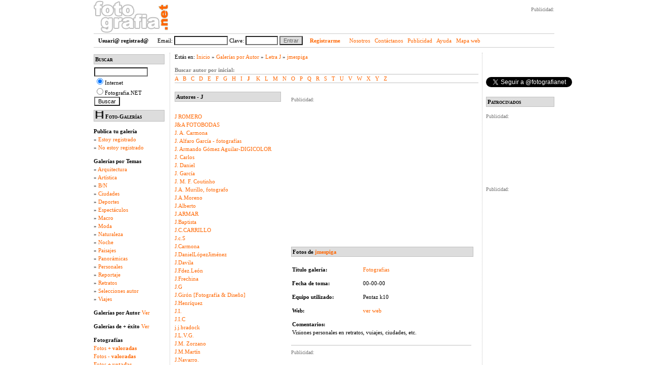

--- FILE ---
content_type: text/html
request_url: https://www.fotografia.net/foto_galerias/autor/J/7266/index.php
body_size: 13863
content:
 <!DOCTYPE html PUBLIC "-//W3C//DTD XHTML 1.0 Transitional//EN"
		 "http://www.w3.org/TR/xhtml1/DTD/xhtml1-transitional.dtd">
		<html xmlns="http://www.w3.org/1999/xhtml" lang="es">
		<head>

<title>  Fotografia .NET &raquo; Fotos de jmespiga </title>






   			<link rel="STYLESHEET" type="text/css" href="/estilo.css">
			<meta http-equiv="title" content="FOTOGRAFIA .NET, directorio de fotografia." />
			<meta name="DC.Title" content="FOTOGRAFIA .NET, directorio de fotografia." />
			<meta http-equiv="keywords" content="fotografia,fotografos,fotos,imagenes,galer&iacute;as,directorio,agenda,eventos,servicios,equipos fotogr&aacute;ficos,compraventa,bolsa de trabajo,agencias,maquilladores,estilistas,modelos,atrezzo" />
			<meta http-equiv="description" content="Fotografia.net un portal de fotograf&iacute;a, punto de encuentro de fotografos profesionales y portal de servicios para fot&oacute;grafos, asistentes de fot&oacute;grafo, modelos para fot&oacute;  y tiendas de fotografia." />
			<meta http-equiv="DC.Description" content="Fotografia.net un portal de fotograf&iacute;a, punto de encuentro de fotografos profesionales y portal de servicios para fot&oacute;grafos, asistentes de fot&oacute;grafo, modelos para fot&oacute;  y tiendas de fotografia." />
			<meta http-equiv="Content-Type" content="text/html; charset=iso-8859-1" />
			<meta name="VW96.objecttype" content="SearchEngine" />
			<meta name="DC.Language" content="Spanish" />
			<meta name="distribution" content="global" />
			<meta name="resource-type" content="document" />
			<meta name="Revisit" content="1 days" />


	
	

<!-- Google tag (gtag.js) -->
<script async src="https://www.googletagmanager.com/gtag/js?id=G-0M1R21FJ3R"></script>
<script>
  window.dataLayer = window.dataLayer || [];
  function gtag(){dataLayer.push(arguments);}
  gtag('js', new Date());

  gtag('config', 'G-0M1R21FJ3R');
</script>

		</head>

	
		<body>

<div id="fb-root"></div>
<script>(function(d, s, id) {
  var js, fjs = d.getElementsByTagName(s)[0];
  if (d.getElementById(id)) return;
  js = d.createElement(s); js.id = id;
  js.src = "//connect.facebook.net/es_ES/all.js#xfbml=1";
  fjs.parentNode.insertBefore(js, fjs);
}(document, 'script', 'facebook-jssdk'));</script>

<script type="text/javascript" src="https://apis.google.com/js/plusone.js">
  {lang: 'es'}
</script>


	
		
	<div id="main"> 
	
		<div id="header">
			<div class="logo">
				<a href="http://www.fotografia.net/"><img src="/img/logo_petit2.gif" alt="Fotografia .NET - Fotos - Fotografos - Fotograf&iacute;Ãa" title="Fotografia .NET - Fotos - Fotografos - Fotograf&iacute;a" border="0"></a>
			</div>
			<div class="opciones">

				<p align='left'><font face='Verdana' size='1' color='#777777'>Publicidad:</font><p>
	<script type="text/javascript"><!--
			google_ad_client = "pub-3719050707812344";
			google_ad_width = 728;
			google_ad_height = 90;
			google_ad_format = "728x90_as";
			google_ad_type = "text_image";
			google_ad_channel = "";
			google_color_border = "FFFFFF";
			google_color_bg = "FFFFFF";
			google_color_link = "ff6600";
			google_color_text = "000000";
			google_color_url = "000000";
//-->
</script>
<script type="text/javascript" src="http://pagead2.googlesyndication.com/pagead/show_ads.js">
</script>
				
		

			
			
			</div>
		</div>


		<div id="barra-miembro">
		
			<FORM name="flogin" action="/login.php" method="post" id="flogin">
		
						<script language="JavaScript">
							function Login()
							{
								if (document.flogin.email.value=="")
									alert("Es necesario indicar el email");
								else if (!CyJS_Utils_IsEmailValid(document.flogin.email.value)) 
									alert("El formato del email indicado no es correcto");
								else if (document.flogin.clave.value=="")
									alert("Es necesario indicar la clave");
								else
									document.flogin.submit();
							}
							
							function CyJS_Utils_IsEmailValid(checkThisEmail)
							{
								var myEMailIsValid = true;
								var myAtSymbolAt = checkThisEmail.indexOf('@');
								var myLastDotAt = checkThisEmail.lastIndexOf('.');
								var mySpaceAt = checkThisEmail.indexOf(' ');
								var myLength = checkThisEmail.length;
								if (myAtSymbolAt < 1 )
								 {myEMailIsValid = false}
								if (myLastDotAt < myAtSymbolAt)
								 {myEMailIsValid = false}
								if (myLength - myLastDotAt <= 2)
								 {myEMailIsValid = false}
								if (mySpaceAt != -1)
								 {myEMailIsValid = false}
								return myEMailIsValid
							}
						</script>
					<strong>Usuari@ registrad@</strong>
						 Email: <input type="text" name="email" value="" size="15">
						 Clave: <input type="password" name="clave" value="" size="8">
						 <input type="button" value="Entrar" onClick="Login();" class="btn">
						
						<strong>&nbsp;
						<a href="/registro.php?registro=1">Registrarme</a>
						</strong>
						
						<a href="/nosotros.php">Nosotros</a> &nbsp; <a href="/contacto.php">Cont&aacute;ctanos</a> &nbsp; <a href="/publicidad.php">Publicidad</a> &nbsp; <a href="/ayuda.php?preg=0">Ayuda</a> &nbsp; <a href="/mapa_web.php">Mapa web</a>
						</FORM></div> <!--- end "barra-miembro"> --->	

<div id="cuerpo">

	<div class="centro-corto">
	
		<div class="breadcrum">
		Est&aacute;s  en: <a href="/index.php">Inicio</a> 
		&raquo; <a href="/foto_galerias/autor/index.php">Galer&iacute;as por Autor</a>
					&raquo; <a href="/foto_galerias/autor/J/index.php" />Letra J</a>
					&raquo; <a href="/foto_galerias/autor/J/7266/index.php" />jmespiga</a>
				
	
	<!--	&raquo; Galer&iacute;as por Autor-->
		</div>

		
		<div style="padding:0px; margin:3px;">
					</div>
				
		<strong><font color="gray">Buscar autor por inicial:</font></strong>
		<br>
		<div class="g-autor-iniciales">
			<a href='/foto_galerias/autor/A/index.php'>A</a> &nbsp;&nbsp;<a href='/foto_galerias/autor/B/index.php'>B</a> &nbsp;&nbsp;<a href='/foto_galerias/autor/C/index.php'>C</a> &nbsp;&nbsp;<a href='/foto_galerias/autor/D/index.php'>D</a> &nbsp;&nbsp;<a href='/foto_galerias/autor/E/index.php'>E</a> &nbsp;&nbsp;<a href='/foto_galerias/autor/F/index.php'>F</a> &nbsp;&nbsp;<a href='/foto_galerias/autor/G/index.php'>G</a> &nbsp;&nbsp;<a href='/foto_galerias/autor/H/index.php'>H</a> &nbsp;&nbsp;<a href='/foto_galerias/autor/I/index.php'>I</a> &nbsp;&nbsp;<b><a href='/foto_galerias/autor/J/index.php' style='color:#ff6600;'>J</a> &nbsp; &nbsp;</b><a href='/foto_galerias/autor/K/index.php'>K</a> &nbsp;&nbsp;<a href='/foto_galerias/autor/L/index.php'>L</a> &nbsp;&nbsp;<a href='/foto_galerias/autor/M/index.php'>M</a> &nbsp;&nbsp;<a href='/foto_galerias/autor/N/index.php'>N</a> &nbsp;&nbsp;<a href='/foto_galerias/autor/O/index.php'>O</a> &nbsp;&nbsp;<a href='/foto_galerias/autor/P/index.php'>P</a> &nbsp;&nbsp;<a href='/foto_galerias/autor/Q/index.php'>Q</a> &nbsp;&nbsp;<a href='/foto_galerias/autor/R/index.php'>R</a> &nbsp;&nbsp;<a href='/foto_galerias/autor/S/index.php'>S</a> &nbsp;&nbsp;<a href='/foto_galerias/autor/T/index.php'>T</a> &nbsp;&nbsp;<a href='/foto_galerias/autor/U/index.php'>U</a> &nbsp;&nbsp;<a href='/foto_galerias/autor/V/index.php'>V</a> &nbsp;&nbsp;<a href='/foto_galerias/autor/W/index.php'>W</a> &nbsp;&nbsp;<a href='/foto_galerias/autor/X/index.php'>X</a> &nbsp;&nbsp;<a href='/foto_galerias/autor/Y/index.php'>Y</a> &nbsp;&nbsp;<a href='/foto_galerias/autor/Z/index.php'>Z</a> &nbsp;&nbsp;		</div>

		<br>
		<br>
		
		<DIV class="g-list" style="border:0px solid green;">
				
			<DIV class="c-left" style="border:0px solid red;width:210px;">
			
					<h3>Autores  - J </h3>
					<br><a href='/foto_galerias/autor/J/4136/index.php'>J ROMERO</a><br><a href='/foto_galerias/autor/J/271/index.php'>J&A FOTOBODAS</a><br><a href='/foto_galerias/autor/J/14891/index.php'>J. A. Carmona</a><br><a href='/foto_galerias/autor/J/3398/index.php'>J. Alfaro García - fotografías</a><br><a href='/foto_galerias/autor/J/11224/index.php'>J. Armando Gómez Aguilar-DIGICOLOR</a><br><a href='/foto_galerias/autor/J/16344/index.php'>J. Carlos</a><br><a href='/foto_galerias/autor/J/4733/index.php'>J. Daniel</a><br><a href='/foto_galerias/autor/J/29111/index.php'>J. García</a><br><a href='/foto_galerias/autor/J/20510/index.php'>J. M. F. Coutinho</a><br><a href='/foto_galerias/autor/J/290/index.php'>J.A. Murillo, fotografo</a><br><a href='/foto_galerias/autor/J/27121/index.php'>J.A.Moreno</a><br><a href='/foto_galerias/autor/J/14265/index.php'>J.Alberto</a><br><a href='/foto_galerias/autor/J/24987/index.php'>J.ARMAR</a><br><a href='/foto_galerias/autor/J/16841/index.php'>J.Baptista</a><br><a href='/foto_galerias/autor/J/32635/index.php'>J.C.CARRILLO</a><br><a href='/foto_galerias/autor/J/2273/index.php'>J.c.S</a><br><a href='/foto_galerias/autor/J/3796/index.php'>J.Carmona</a><br><a href='/foto_galerias/autor/J/4028/index.php'>J.DanielLópezJiménez</a><br><a href='/foto_galerias/autor/J/4918/index.php'>J.Davila</a><br><a href='/foto_galerias/autor/J/15483/index.php'>J.Fdez.León</a><br><a href='/foto_galerias/autor/J/31662/index.php'>J.Frechina</a><br><a href='/foto_galerias/autor/J/18434/index.php'>J.G</a><br><a href='/foto_galerias/autor/J/33705/index.php'>J.Girón [Fotografía &amp; Diseño]</a><br><a href='/foto_galerias/autor/J/13722/index.php'>J.Henríquez</a><br><a href='/foto_galerias/autor/J/1231/index.php'>J.I.</a><br><a href='/foto_galerias/autor/J/8328/index.php'>J.I.C</a><br><a href='/foto_galerias/autor/J/18231/index.php'>j.j.bradock</a><br><a href='/foto_galerias/autor/J/7555/index.php'>J.L.V.G.</a><br><a href='/foto_galerias/autor/J/29828/index.php'>J.M. Zorzano</a><br><a href='/foto_galerias/autor/J/27299/index.php'>J.M.Martín</a><br><a href='/foto_galerias/autor/J/10681/index.php'>J.Navarro.</a><br><a href='/foto_galerias/autor/J/16973/index.php'>J.O</a><br><a href='/foto_galerias/autor/J/21395/index.php'>J.Pujol</a><br><a href='/foto_galerias/autor/J/28150/index.php'>J.reinoso</a><br><a href='/foto_galerias/autor/J/25790/index.php'>J.Sanz</a><br><a href='/foto_galerias/autor/J/5662/index.php'>J.Trujillo</a><br><a href='/foto_galerias/autor/J/8933/index.php'>JAAM</a><br><a href='/foto_galerias/autor/J/1404/index.php'>Jabà</a><br><a href='/foto_galerias/autor/J/6707/index.php'>jaballeza</a><br><a href='/foto_galerias/autor/J/16626/index.php'>Jacblack</a><br><a href='/foto_galerias/autor/J/24689/index.php'>JACG</a><br><a href='/foto_galerias/autor/J/1406/index.php'>Jacinto Canek</a><br><a href='/foto_galerias/autor/J/2089/index.php'>jack</a><br><a href='/foto_galerias/autor/J/31670/index.php'>Jack Ens</a><br><a href='/foto_galerias/autor/J/28364/index.php'>Jacke Ito Folch</a><br><a href='/foto_galerias/autor/J/24697/index.php'>jackieOo</a><br><a href='/foto_galerias/autor/J/20468/index.php'>jackyCotta Fotografia</a><br><a href='/foto_galerias/autor/J/17188/index.php'>Jaco</a><br><a href='/foto_galerias/autor/J/2521/index.php'>Jacob</a><br><a href='/foto_galerias/autor/J/3782/index.php'>Jacob</a><br><a href='/foto_galerias/autor/J/32090/index.php'>Jacqueline</a><br><a href='/foto_galerias/autor/J/10707/index.php'>Jacqueline</a><br><a href='/foto_galerias/autor/J/2672/index.php'>Jader</a><br><a href='/foto_galerias/autor/J/33436/index.php'>Jaén</a><br><a href='/foto_galerias/autor/J/13019/index.php'>JAGart</a><br><a href='/foto_galerias/autor/J/17219/index.php'>jaguar blanco</a><br><a href='/foto_galerias/autor/J/23296/index.php'>JaguaRoots*</a><br><a href='/foto_galerias/autor/J/17884/index.php'>Jaime</a><br><a href='/foto_galerias/autor/J/2255/index.php'>Jaime</a><br><a href='/foto_galerias/autor/J/24812/index.php'>Jaime A B</a><br><a href='/foto_galerias/autor/J/7722/index.php'>jaime andres</a><br><a href='/foto_galerias/autor/J/32955/index.php'>Jaime Enciso Photography</a><br><a href='/foto_galerias/autor/J/25332/index.php'>Jaime Galindo</a><br><a href='/foto_galerias/autor/J/9785/index.php'>Jaime L</a><br><a href='/foto_galerias/autor/J/13550/index.php'>Jaime Lieberman</a><br><a href='/foto_galerias/autor/J/7307/index.php'>Jaime Quezada Ortega</a><br><a href='/foto_galerias/autor/J/5720/index.php'>Jaime T.Lecuona</a><br><a href='/foto_galerias/autor/J/23457/index.php'>jaime86</a><br><a href='/foto_galerias/autor/J/5289/index.php'>Jair</a><br><a href='/foto_galerias/autor/J/33003/index.php'>jak hard</a><br><a href='/foto_galerias/autor/J/6668/index.php'>jam</a><br><a href='/foto_galerias/autor/J/29191/index.php'>James</a><br><a href='/foto_galerias/autor/J/25853/index.php'>JAMES fotografía</a><br><a href='/foto_galerias/autor/J/8023/index.php'>James Wardell Photography</a><br><a href='/foto_galerias/autor/J/34630/index.php'>JamesPhoto</a><br><a href='/foto_galerias/autor/J/23405/index.php'>JaMS - Javier Melero</a><br><a href='/foto_galerias/autor/J/13346/index.php'>jandrix</a><br><a href='/foto_galerias/autor/J/19546/index.php'>janeiro</a><br><a href='/foto_galerias/autor/J/29432/index.php'>janfri</a><br><a href='/foto_galerias/autor/J/8953/index.php'>JANG LHO & CO</a><br><a href='/foto_galerias/autor/J/13781/index.php'>jani</a><br><a href='/foto_galerias/autor/J/16938/index.php'>Janina Torres</a><br><a href='/foto_galerias/autor/J/12716/index.php'>janpuerta</a><br><a href='/foto_galerias/autor/J/12947/index.php'>januaryxii</a><br><a href='/foto_galerias/autor/J/4149/index.php'>jap</a><br><a href='/foto_galerias/autor/J/24715/index.php'>japeca</a><br><a href='/foto_galerias/autor/J/20410/index.php'>Jar</a><br><a href='/foto_galerias/autor/J/11049/index.php'>Jara</a><br><a href='/foto_galerias/autor/J/17088/index.php'>jara</a><br><a href='/foto_galerias/autor/J/11618/index.php'>jarbert.com</a><br><a href='/foto_galerias/autor/J/3000/index.php'>JARCA</a><br><a href='/foto_galerias/autor/J/4304/index.php'>Jaricsa</a><br><a href='/foto_galerias/autor/J/12187/index.php'>jasmin</a><br><a href='/foto_galerias/autor/J/1949/index.php'>Jasmina</a><br><a href='/foto_galerias/autor/J/29743/index.php'>Jasobeam</a><br><a href='/foto_galerias/autor/J/3761/index.php'>jason Acero</a><br><a href='/foto_galerias/autor/J/3054/index.php'>Jason Acero</a><br><a href='/foto_galerias/autor/J/8513/index.php'>jaumebu</a><br><a href='/foto_galerias/autor/J/31444/index.php'>Jauregui</a><br><a href='/foto_galerias/autor/J/7563/index.php'>JAV.</a><br><a href='/foto_galerias/autor/J/8339/index.php'>javi</a><br><a href='/foto_galerias/autor/J/2838/index.php'>javi</a><br><a href='/foto_galerias/autor/J/4350/index.php'>javi</a><br><a href='/foto_galerias/autor/J/25726/index.php'>Javi</a><br><a href='/foto_galerias/autor/J/34704/index.php'>Javi Calvo</a><br><a href='/foto_galerias/autor/J/12786/index.php'>javi galan</a><br><a href='/foto_galerias/autor/J/1571/index.php'>javi mc</a><br><a href='/foto_galerias/autor/J/2120/index.php'>javi pozo</a><br><a href='/foto_galerias/autor/J/31579/index.php'>Javi Sanz</a><br><a href='/foto_galerias/autor/J/4492/index.php'>Javier</a><br><a href='/foto_galerias/autor/J/15646/index.php'>Javier</a><br><a href='/foto_galerias/autor/J/27282/index.php'>javier</a><br><a href='/foto_galerias/autor/J/8751/index.php'>Javier</a><br><a href='/foto_galerias/autor/J/8555/index.php'>Javier</a><br><a href='/foto_galerias/autor/J/27423/index.php'>JAVIER </a><br><a href='/foto_galerias/autor/J/18610/index.php'>Javier</a><br><a href='/foto_galerias/autor/J/23245/index.php'>javier  </a><br><a href='/foto_galerias/autor/J/22049/index.php'>javier</a><br><a href='/foto_galerias/autor/J/12761/index.php'>javier</a><br><a href='/foto_galerias/autor/J/19648/index.php'>JAVIER</a><br><a href='/foto_galerias/autor/J/12142/index.php'>javier</a><br><a href='/foto_galerias/autor/J/18743/index.php'>Javier Ballester</a><br><a href='/foto_galerias/autor/J/15424/index.php'>Javier Burgos</a><br><a href='/foto_galerias/autor/J/7127/index.php'>javier camacho</a><br><a href='/foto_galerias/autor/J/34145/index.php'>Javier Carmona</a><br><a href='/foto_galerias/autor/J/32099/index.php'>Javier Carrasco</a><br><a href='/foto_galerias/autor/J/29545/index.php'>javier chihuahua</a><br><a href='/foto_galerias/autor/J/12554/index.php'>Javier De Leòn</a><br><a href='/foto_galerias/autor/J/19780/index.php'>Javier Diaz - Fotografia</a><br><a href='/foto_galerias/autor/J/8021/index.php'>Javier Domínguez</a><br><a href='/foto_galerias/autor/J/4039/index.php'>javier ferrand</a><br><a href='/foto_galerias/autor/J/2327/index.php'>Javier Fuentes</a><br><a href='/foto_galerias/autor/J/15461/index.php'>Javier Fuentes. Red Positivo</a><br><a href='/foto_galerias/autor/J/30557/index.php'>Javier Gil Fotógrafo</a><br><a href='/foto_galerias/autor/J/6807/index.php'>Javier Gilabert</a><br><a href='/foto_galerias/autor/J/9886/index.php'>javier gonzález</a><br><a href='/foto_galerias/autor/J/14173/index.php'>Javier Ierino</a><br><a href='/foto_galerias/autor/J/4407/index.php'>Javier Iriarte</a><br><a href='/foto_galerias/autor/J/27467/index.php'>Javier L. Navarrete</a><br><a href='/foto_galerias/autor/J/26888/index.php'>Javier Lara</a><br><a href='/foto_galerias/autor/J/26997/index.php'>Javier Liria Photography</a><br><a href='/foto_galerias/autor/J/11598/index.php'>JAVIER MALISAN</a><br><a href='/foto_galerias/autor/J/31688/index.php'>Javier Mancebo Cursos</a><br><a href='/foto_galerias/autor/J/18780/index.php'>Javier Martín</a><br><a href='/foto_galerias/autor/J/24931/index.php'>JAVIER MARTINEZ FOTOGRAFO</a><br><a href='/foto_galerias/autor/J/12882/index.php'>Javier Moldes</a><br><a href='/foto_galerias/autor/J/30111/index.php'>javier morales</a><br><a href='/foto_galerias/autor/J/8580/index.php'>Javier Nombela</a><br><a href='/foto_galerias/autor/J/16629/index.php'>Javier O. Gomez</a><br><a href='/foto_galerias/autor/J/31458/index.php'>Javier Peña</a><br><a href='/foto_galerias/autor/J/2481/index.php'>Javier Plasencia</a><br><a href='/foto_galerias/autor/J/28728/index.php'>Javier Radonich</a><br><a href='/foto_galerias/autor/J/9630/index.php'>Javier Ramirez D.</a><br><a href='/foto_galerias/autor/J/1249/index.php'>Javier Reynada</a><br><a href='/foto_galerias/autor/J/15831/index.php'>Javier Sánchez Martínez</a><br><a href='/foto_galerias/autor/J/13235/index.php'>Javier Santaella</a><br><a href='/foto_galerias/autor/J/5979/index.php'>Javier Sanz</a><br><a href='/foto_galerias/autor/J/7515/index.php'>Javier Sobrado</a><br><a href='/foto_galerias/autor/J/26231/index.php'>Javiera Miraglia Imágenes</a><br><a href='/foto_galerias/autor/J/13429/index.php'>Javiera Santana</a><br><a href='/foto_galerias/autor/J/4914/index.php'>JavierBermejo</a><br><a href='/foto_galerias/autor/J/25085/index.php'>JavierDAC</a><br><a href='/foto_galerias/autor/J/5063/index.php'>javiergom</a><br><a href='/foto_galerias/autor/J/6438/index.php'>Javier_JAG</a><br><a href='/foto_galerias/autor/J/30762/index.php'>javitgna</a><br><a href='/foto_galerias/autor/J/4452/index.php'>javitxu</a><br><a href='/foto_galerias/autor/J/7629/index.php'>Javolemali</a><br><a href='/foto_galerias/autor/J/2503/index.php'>Jazmin</a><br><a href='/foto_galerias/autor/J/2760/index.php'>jazz</a><br><a href='/foto_galerias/autor/J/22518/index.php'>JB</a><br><a href='/foto_galerias/autor/J/4197/index.php'>JB</a><br><a href='/foto_galerias/autor/J/25312/index.php'>JB.Cunillera</a><br><a href='/foto_galerias/autor/J/24044/index.php'>jbcferreira</a><br><a href='/foto_galerias/autor/J/4912/index.php'>jboyero</a><br><a href='/foto_galerias/autor/J/7473/index.php'>JBPHOTOGRAPHY</a><br><a href='/foto_galerias/autor/J/11085/index.php'>JC</a><br><a href='/foto_galerias/autor/J/25046/index.php'>JC SINGS</a><br><a href='/foto_galerias/autor/J/20290/index.php'>Jc Zoni</a><br><a href='/foto_galerias/autor/J/24759/index.php'>jcarlos</a><br><a href='/foto_galerias/autor/J/3346/index.php'>JCASTILLO</a><br><a href='/foto_galerias/autor/J/27721/index.php'>JCD PHOTOGRAPHY</a><br><a href='/foto_galerias/autor/J/103/index.php'>jcfriso</a><br><a href='/foto_galerias/autor/J/32175/index.php'>JCHERVÁS</a><br><a href='/foto_galerias/autor/J/23841/index.php'>JCRivas</a><br><a href='/foto_galerias/autor/J/15392/index.php'>JCS</a><br><a href='/foto_galerias/autor/J/17177/index.php'>JCS Fotografia</a><br><a href='/foto_galerias/autor/J/1584/index.php'>JCS Revollar</a><br><a href='/foto_galerias/autor/J/25025/index.php'>JD Audiovisuals</a><br><a href='/foto_galerias/autor/J/10596/index.php'>Je</a><br><a href='/foto_galerias/autor/J/11781/index.php'>jean</a><br><a href='/foto_galerias/autor/J/9041/index.php'>Jean Franco</a><br><a href='/foto_galerias/autor/J/4852/index.php'>Jean H. 135MM FOTOGRAFIA</a><br><a href='/foto_galerias/autor/J/27806/index.php'>Jean Menor</a><br><a href='/foto_galerias/autor/J/34560/index.php'>JeanC</a><br><a href='/foto_galerias/autor/J/26803/index.php'>Jeandi Kovaresko</a><br><a href='/foto_galerias/autor/J/32104/index.php'>JeanPhotography</a><br><a href='/foto_galerias/autor/J/30381/index.php'>Jear</a><br><a href='/foto_galerias/autor/J/2117/index.php'>jebus</a><br><a href='/foto_galerias/autor/J/29968/index.php'>Jeean Photography</a><br><a href='/foto_galerias/autor/J/25398/index.php'>Jeff Silver</a><br><a href='/foto_galerias/autor/J/5280/index.php'>jeffpicture</a><br><a href='/foto_galerias/autor/J/16902/index.php'>Jeisson Nuvan</a><br><a href='/foto_galerias/autor/J/23343/index.php'>Jeisti</a><br><a href='/foto_galerias/autor/J/9122/index.php'>jelena</a><br><a href='/foto_galerias/autor/J/5307/index.php'>Jell</a><br><a href='/foto_galerias/autor/J/29693/index.php'>JEM</a><br><a href='/foto_galerias/autor/J/34250/index.php'>Jenni</a><br><a href='/foto_galerias/autor/J/24494/index.php'>Jennifer Ferreira</a><br><a href='/foto_galerias/autor/J/33598/index.php'>Jennifer Ross</a><br><a href='/foto_galerias/autor/J/10958/index.php'>Jennyfer</a><br><a href='/foto_galerias/autor/J/4821/index.php'>jeremi</a><br><a href='/foto_galerias/autor/J/27025/index.php'>jerson_arias</a><br><a href='/foto_galerias/autor/J/27710/index.php'>JesCM</a><br><a href='/foto_galerias/autor/J/591/index.php'>Jesfoto</a><br><a href='/foto_galerias/autor/J/34571/index.php'>Jesibel Fernández</a><br><a href='/foto_galerias/autor/J/3730/index.php'>JESK</a><br><a href='/foto_galerias/autor/J/4455/index.php'>Jesnofer</a><br><a href='/foto_galerias/autor/J/15328/index.php'>Jess</a><br><a href='/foto_galerias/autor/J/6126/index.php'>JESSI</a><br><a href='/foto_galerias/autor/J/6567/index.php'>jessica</a><br><a href='/foto_galerias/autor/J/8259/index.php'>jessica</a><br><a href='/foto_galerias/autor/J/3627/index.php'>Jessica</a><br><a href='/foto_galerias/autor/J/18069/index.php'>jessica cam</a><br><a href='/foto_galerias/autor/J/3658/index.php'>Jessica Galán</a><br><a href='/foto_galerias/autor/J/30308/index.php'>Jessica Gonzalez Photography</a><br><a href='/foto_galerias/autor/J/28373/index.php'>jessica_jam</a><br><a href='/foto_galerias/autor/J/8722/index.php'>jessika</a><br><a href='/foto_galerias/autor/J/6137/index.php'>Jessy</a><br><a href='/foto_galerias/autor/J/21180/index.php'>jesus</a><br><a href='/foto_galerias/autor/J/10875/index.php'>jesus</a><br><a href='/foto_galerias/autor/J/15399/index.php'>Jesús</a><br><a href='/foto_galerias/autor/J/31188/index.php'>Jesús</a><br><a href='/foto_galerias/autor/J/6466/index.php'>Jesús</a><br><a href='/foto_galerias/autor/J/5985/index.php'>JESUS</a><br><a href='/foto_galerias/autor/J/12553/index.php'>jesús</a><br><a href='/foto_galerias/autor/J/8657/index.php'>Jesus</a><br><a href='/foto_galerias/autor/J/29243/index.php'>Jesús</a><br><a href='/foto_galerias/autor/J/3073/index.php'>Jesus</a><br><a href='/foto_galerias/autor/J/3571/index.php'>Jesús Antón</a><br><a href='/foto_galerias/autor/J/6066/index.php'>jesús barón</a><br><a href='/foto_galerias/autor/J/22805/index.php'>JESÚS BOTARO</a><br><a href='/foto_galerias/autor/J/3901/index.php'>jesus de lucas fotografia</a><br><a href='/foto_galerias/autor/J/29101/index.php'>Jesus G. Pastor, un fotógrafo</a><br><a href='/foto_galerias/autor/J/5002/index.php'>JESUS GALLO - FOTOGRAFO -</a><br><a href='/foto_galerias/autor/J/13978/index.php'>Jesús García</a><br><a href='/foto_galerias/autor/J/33679/index.php'>Jesús García Fotografía</a><br><a href='/foto_galerias/autor/J/2099/index.php'>jesus m. silva</a><br><a href='/foto_galerias/autor/J/19219/index.php'>Jesus Maria Izquierdo De Diego</a><br><a href='/foto_galerias/autor/J/33300/index.php'>Jesus Martinez</a><br><a href='/foto_galerias/autor/J/6678/index.php'>JESUS MIGUEL</a><br><a href='/foto_galerias/autor/J/22319/index.php'>Jesús Ortega-Photographer</a><br><a href='/foto_galerias/autor/J/7668/index.php'>Jesus Perez</a><br><a href='/foto_galerias/autor/J/9267/index.php'>Jesús Pineda</a><br><a href='/foto_galerias/autor/J/27397/index.php'>Jesús Tejel</a><br><a href='/foto_galerias/autor/J/6577/index.php'>Jesús Valls</a><br><a href='/foto_galerias/autor/J/32436/index.php'>JESUS VIVAS FOTOGRAFÍA PROFESIONAL</a><br><a href='/foto_galerias/autor/J/31048/index.php'>jesusbellon photographer</a><br><a href='/foto_galerias/autor/J/3119/index.php'>JEXUX</a><br><a href='/foto_galerias/autor/J/21315/index.php'>Jey Tenorio</a><br><a href='/foto_galerias/autor/J/16945/index.php'>jezafe</a><br><a href='/foto_galerias/autor/J/20230/index.php'>JFCa</a><br><a href='/foto_galerias/autor/J/4856/index.php'>jfgcadiz</a><br><a href='/foto_galerias/autor/J/28215/index.php'>JFimage</a><br><a href='/foto_galerias/autor/J/5285/index.php'>JGil</a><br><a href='/foto_galerias/autor/J/21855/index.php'>JGSant</a><br><a href='/foto_galerias/autor/J/18883/index.php'>jharoll</a><br><a href='/foto_galerias/autor/J/34029/index.php'>Jhesus</a><br><a href='/foto_galerias/autor/J/17827/index.php'>Jhesus Thomas</a><br><a href='/foto_galerias/autor/J/27585/index.php'>jhews</a><br><a href='/foto_galerias/autor/J/22536/index.php'>JHF </a><br><a href='/foto_galerias/autor/J/6384/index.php'>Jhon</a><br><a href='/foto_galerias/autor/J/29075/index.php'>Jhon Florez</a><br><a href='/foto_galerias/autor/J/3130/index.php'>jhon orellana</a><br><a href='/foto_galerias/autor/J/30930/index.php'>Jhonerick</a><br><a href='/foto_galerias/autor/J/28435/index.php'>JHONny</a><br><a href='/foto_galerias/autor/J/21062/index.php'>Jhonnywalk</a><br><a href='/foto_galerias/autor/J/26094/index.php'>jhonsolid</a><br><a href='/foto_galerias/autor/J/17862/index.php'>Jhos</a><br><a href='/foto_galerias/autor/J/4376/index.php'>Jhosmi</a><br><a href='/foto_galerias/autor/J/26875/index.php'>jigsawgabo</a><br><a href='/foto_galerias/autor/J/13017/index.php'>Jil Parker</a><br><a href='/foto_galerias/autor/J/343/index.php'>Jim</a><br><a href='/foto_galerias/autor/J/3531/index.php'>JIMÉNEZ</a><br><a href='/foto_galerias/autor/J/17603/index.php'>jimenez produciones.</a><br><a href='/foto_galerias/autor/J/5661/index.php'>Jimmy</a><br><a href='/foto_galerias/autor/J/3639/index.php'>jimmy studio</a><br><a href='/foto_galerias/autor/J/18350/index.php'>jimyrossi</a><br><a href='/foto_galerias/autor/J/5553/index.php'>JISCA</a><br><a href='/foto_galerias/autor/J/25966/index.php'>Jjavier</a><br><a href='/foto_galerias/autor/J/32836/index.php'>jjlr84</a><br><a href='/foto_galerias/autor/J/25540/index.php'>jlcm76</a><br><a href='/foto_galerias/autor/J/9338/index.php'>jlossorio</a><br><a href='/foto_galerias/autor/J/1713/index.php'>jlpDIGIT@L</a><br><a href='/foto_galerias/autor/J/25249/index.php'>JLT</a><br><a href='/foto_galerias/autor/J/23979/index.php'>jluis</a><br><a href='/foto_galerias/autor/J/29452/index.php'>jlx73</a><br><a href='/foto_galerias/autor/J/21624/index.php'>JM FOTOGRAFIA</a><br><a href='/foto_galerias/autor/J/31686/index.php'>JM Photoemotion - Fotografos de Bodas Valencia</a><br><a href='/foto_galerias/autor/J/24787/index.php'>JM Zabala</a><br><a href='/foto_galerias/autor/J/6569/index.php'>jmbmweb</a><br><a href='/foto_galerias/autor/J/32115/index.php'>JMC</a><br><a href='/foto_galerias/autor/J/28203/index.php'>JMDB Fotografo</a><br><a href='/foto_galerias/autor/J/21144/index.php'>jmespiga</a><br><div align='right' style='width:190px;border:0px solid green;'><b><a href='/foto_galerias/autor/J/index.php'>jmespiga</a> &raquo; </b></div><br><a href='/foto_galerias/autor/J/5297/index.php'>JMGCarp.com</a><br><a href='/foto_galerias/autor/J/11212/index.php'>jmonte</a><br><a href='/foto_galerias/autor/J/26331/index.php'>JMPla</a><br><a href='/foto_galerias/autor/J/2882/index.php'>jmromero</a><br><a href='/foto_galerias/autor/J/2795/index.php'>jms</a><br><a href='/foto_galerias/autor/J/9908/index.php'>jmsp</a><br><a href='/foto_galerias/autor/J/33482/index.php'>JMurias Fotografía</a><br><a href='/foto_galerias/autor/J/31882/index.php'>JNavarro</a><br><a href='/foto_galerias/autor/J/287/index.php'>Jo Lance Photo</a><br><a href='/foto_galerias/autor/J/3472/index.php'>Jo1</a><br><a href='/foto_galerias/autor/J/25990/index.php'>joan</a><br><a href='/foto_galerias/autor/J/20500/index.php'>joan</a><br><a href='/foto_galerias/autor/J/17330/index.php'>Joan Antonell</a><br><a href='/foto_galerias/autor/J/5603/index.php'>Joan C. Garson</a><br><a href='/foto_galerias/autor/J/6918/index.php'>Joan GB</a><br><a href='/foto_galerias/autor/J/14012/index.php'>Joan Manuel</a><br><a href='/foto_galerias/autor/J/7498/index.php'>Joan Mateu</a><br><a href='/foto_galerias/autor/J/5886/index.php'>Joan Mercadal</a><br><a href='/foto_galerias/autor/J/411/index.php'>Joan Mª Arenaza photographer</a><br><a href='/foto_galerias/autor/J/8529/index.php'>Joan Teixido</a><br><a href='/foto_galerias/autor/J/19662/index.php'>Joan tudo fotograf</a><br><a href='/foto_galerias/autor/J/4976/index.php'>Joan Xuarez</a><br><a href='/foto_galerias/autor/J/30683/index.php'>Joana</a><br><a href='/foto_galerias/autor/J/14928/index.php'>joana</a><br><a href='/foto_galerias/autor/J/20666/index.php'>joana roch</a><br><a href='/foto_galerias/autor/J/19972/index.php'>joana soares</a><br><a href='/foto_galerias/autor/J/21805/index.php'>JoanFra</a><br><a href='/foto_galerias/autor/J/21421/index.php'>Joanna Maria </a><br><a href='/foto_galerias/autor/J/29214/index.php'>Joanna Pantigoso Fotografía</a><br><a href='/foto_galerias/autor/J/5792/index.php'>João  Martins</a><br><a href='/foto_galerias/autor/J/3135/index.php'>Joao Afonso</a><br><a href='/foto_galerias/autor/J/10004/index.php'>joao caiano</a><br><a href='/foto_galerias/autor/J/19628/index.php'>Joao Novaes</a><br><a href='/foto_galerias/autor/J/3638/index.php'>joaquin cabezas</a><br><a href='/foto_galerias/autor/J/3179/index.php'>Joaquín LM</a><br><a href='/foto_galerias/autor/J/4665/index.php'>Joaquín Martínez</a><br><a href='/foto_galerias/autor/J/15757/index.php'>Joaquín Ponce de León</a><br><a href='/foto_galerias/autor/J/26747/index.php'>Joaquín Ponce de León</a><br><a href='/foto_galerias/autor/J/2571/index.php'>JOBA</a><br><a href='/foto_galerias/autor/J/10727/index.php'>Jocelyn</a><br><a href='/foto_galerias/autor/J/27417/index.php'>JOD</a><br><a href='/foto_galerias/autor/J/21417/index.php'>Joe Alanís</a><br><a href='/foto_galerias/autor/J/34425/index.php'>Joe Irineo</a><br><a href='/foto_galerias/autor/J/3062/index.php'>JOG</a><br><a href='/foto_galerias/autor/J/9038/index.php'>jogc</a><br><a href='/foto_galerias/autor/J/21970/index.php'>johecor</a><br><a href='/foto_galerias/autor/J/4334/index.php'>JOHN AREVALO</a><br><a href='/foto_galerias/autor/J/21629/index.php'>John Cocosa</a><br><a href='/foto_galerias/autor/J/23360/index.php'>Johnny</a><br><a href='/foto_galerias/autor/J/18809/index.php'>Johnny Arraiz</a><br><a href='/foto_galerias/autor/J/31630/index.php'>johnyfotografia</a><br><a href='/foto_galerias/autor/J/20383/index.php'>JOMIEG</a><br><a href='/foto_galerias/autor/J/6079/index.php'>Jon</a><br><a href='/foto_galerias/autor/J/31547/index.php'>Jon Gesalaga</a><br><a href='/foto_galerias/autor/J/11386/index.php'>Jon Maeso</a><br><a href='/foto_galerias/autor/J/8963/index.php'>Jon Rodriguez</a><br><a href='/foto_galerias/autor/J/22390/index.php'>Jona</a><br><a href='/foto_galerias/autor/J/2926/index.php'>JonasLunaPhotography</a><br><a href='/foto_galerias/autor/J/1326/index.php'>Jonatán</a><br><a href='/foto_galerias/autor/J/12338/index.php'>Jonathan</a><br><a href='/foto_galerias/autor/J/22930/index.php'>Jonathan Contreras</a><br><a href='/foto_galerias/autor/J/15463/index.php'>Jonathan Martin Fotografo</a><br><a href='/foto_galerias/autor/J/3136/index.php'>jonathan perez liedl</a><br><a href='/foto_galerias/autor/J/23786/index.php'>jopri</a><br><a href='/foto_galerias/autor/J/4186/index.php'>Jor</a><br><a href='/foto_galerias/autor/J/26884/index.php'>jordan</a><br><a href='/foto_galerias/autor/J/14119/index.php'>Jordan Molinari</a><br><a href='/foto_galerias/autor/J/1360/index.php'>Jordi</a><br><a href='/foto_galerias/autor/J/569/index.php'>JORDI</a><br><a href='/foto_galerias/autor/J/11519/index.php'>Jordi</a><br><a href='/foto_galerias/autor/J/10090/index.php'>Jordi</a><br><a href='/foto_galerias/autor/J/7857/index.php'>Jordi Artigas</a><br><a href='/foto_galerias/autor/J/470/index.php'>Jordi Corominas i Julián</a><br><a href='/foto_galerias/autor/J/15844/index.php'>Jordi Cuenca</a><br><a href='/foto_galerias/autor/J/23435/index.php'>Jordi Gallego</a><br><a href='/foto_galerias/autor/J/25748/index.php'>Jordi L.</a><br><a href='/foto_galerias/autor/J/1226/index.php'>Jordi Lopez</a><br><a href='/foto_galerias/autor/J/9907/index.php'>Jordi Machado</a><br><a href='/foto_galerias/autor/J/23620/index.php'>jordi mann</a><br><a href='/foto_galerias/autor/J/27755/index.php'>JORDI MATET</a><br><a href='/foto_galerias/autor/J/20484/index.php'>Jordi Mateu</a><br><a href='/foto_galerias/autor/J/25679/index.php'>Jordi Miquel Fotògraf</a><br><a href='/foto_galerias/autor/J/19347/index.php'>JORDI MORA AUDIOVISUALS</a><br><a href='/foto_galerias/autor/J/3622/index.php'>Jordi Sabater</a><br><a href='/foto_galerias/autor/J/7528/index.php'>Jordi Salas</a><br><a href='/foto_galerias/autor/J/26392/index.php'>Jordi Sintes</a><br><a href='/foto_galerias/autor/J/2615/index.php'>jordi-oliva</a><br><a href='/foto_galerias/autor/J/9349/index.php'>Jordi20</a><br><a href='/foto_galerias/autor/J/2600/index.php'>JordiCSaura</a><br><a href='/foto_galerias/autor/J/4145/index.php'>jordipinyol</a><br><a href='/foto_galerias/autor/J/12521/index.php'>jorg3e</a><br><a href='/foto_galerias/autor/J/5117/index.php'>jorge</a><br><a href='/foto_galerias/autor/J/33945/index.php'>Jorge</a><br><a href='/foto_galerias/autor/J/5098/index.php'>Jorge</a><br><a href='/foto_galerias/autor/J/20873/index.php'>Jorge</a><br><a href='/foto_galerias/autor/J/15337/index.php'>jorge</a><br><a href='/foto_galerias/autor/J/7414/index.php'>Jorge</a><br><a href='/foto_galerias/autor/J/5622/index.php'>Jorge</a><br><a href='/foto_galerias/autor/J/28544/index.php'>jorge</a><br><a href='/foto_galerias/autor/J/19031/index.php'>Jorge</a><br><a href='/foto_galerias/autor/J/14539/index.php'>Jorge</a><br><a href='/foto_galerias/autor/J/14923/index.php'>Jorge</a><br><a href='/foto_galerias/autor/J/17280/index.php'>Jorge</a><br><a href='/foto_galerias/autor/J/24452/index.php'>Jorge</a><br><a href='/foto_galerias/autor/J/14665/index.php'>Jorge Antonio</a><br><a href='/foto_galerias/autor/J/30052/index.php'>Jorge Arcos G.</a><br><a href='/foto_galerias/autor/J/335/index.php'>jorge bourges</a><br><a href='/foto_galerias/autor/J/29163/index.php'>Jorge Builes</a><br><a href='/foto_galerias/autor/J/24141/index.php'>Jorge Cobos</a><br><a href='/foto_galerias/autor/J/30752/index.php'>Jorge Cruz </a><br><a href='/foto_galerias/autor/J/18990/index.php'>jorge de la vega fotografia publicitaria</a><br><a href='/foto_galerias/autor/J/21340/index.php'>Jorge de Miguel</a><br><a href='/foto_galerias/autor/J/19259/index.php'>Jorge de Reval photography & Management</a><br><a href='/foto_galerias/autor/J/12449/index.php'>jorge fabian castillo</a><br><a href='/foto_galerias/autor/J/28432/index.php'>Jorge Flores</a><br><a href='/foto_galerias/autor/J/1223/index.php'>JORGE JACINTO</a><br><a href='/foto_galerias/autor/J/27108/index.php'>jorge jurado</a><br><a href='/foto_galerias/autor/J/33275/index.php'>Jorge Lomba</a><br><a href='/foto_galerias/autor/J/1139/index.php'>Jorge Marçoa</a><br><a href='/foto_galerias/autor/J/12417/index.php'>Jorge Martín</a><br><a href='/foto_galerias/autor/J/27747/index.php'>Jorge Ogalla</a><br><a href='/foto_galerias/autor/J/13425/index.php'>Jorge Pitol</a><br><a href='/foto_galerias/autor/J/790/index.php'>Jorge Rodriguez</a><br><a href='/foto_galerias/autor/J/31291/index.php'>jorge salamanca</a><br><a href='/foto_galerias/autor/J/2256/index.php'>JORGE SALAS</a><br><a href='/foto_galerias/autor/J/23596/index.php'>JORGE SALIM</a><br><a href='/foto_galerias/autor/J/20137/index.php'>Jorge Sebastián</a><br><a href='/foto_galerias/autor/J/14623/index.php'>Jorge Suárez</a><br><a href='/foto_galerias/autor/J/30198/index.php'>jorge352</a><br><a href='/foto_galerias/autor/J/34525/index.php'>JorgeAlonso</a><br><a href='/foto_galerias/autor/J/11694/index.php'>JorgeIsaac</a><br><a href='/foto_galerias/autor/J/10460/index.php'>jorgel225</a><br><a href='/foto_galerias/autor/J/29635/index.php'>jorgesuarez</a><br><a href='/foto_galerias/autor/J/27612/index.php'>Jorja Carreño</a><br><a href='/foto_galerias/autor/J/6469/index.php'>JOSANMU</a><br><a href='/foto_galerias/autor/J/17758/index.php'>jose</a><br><a href='/foto_galerias/autor/J/5592/index.php'>jose</a><br><a href='/foto_galerias/autor/J/19484/index.php'>José</a><br><a href='/foto_galerias/autor/J/1368/index.php'>jose</a><br><a href='/foto_galerias/autor/J/17932/index.php'>jose</a><br><a href='/foto_galerias/autor/J/23359/index.php'>jose</a><br><a href='/foto_galerias/autor/J/24705/index.php'>jose</a><br><a href='/foto_galerias/autor/J/4097/index.php'>jose</a><br><a href='/foto_galerias/autor/J/7484/index.php'>jose</a><br><a href='/foto_galerias/autor/J/15589/index.php'>José</a><br><a href='/foto_galerias/autor/J/7335/index.php'>Jose</a><br><a href='/foto_galerias/autor/J/21254/index.php'>José </a><br><a href='/foto_galerias/autor/J/32663/index.php'>Jose</a><br><a href='/foto_galerias/autor/J/8651/index.php'>José</a><br><a href='/foto_galerias/autor/J/3325/index.php'>Jose</a><br><a href='/foto_galerias/autor/J/21493/index.php'>jose</a><br><a href='/foto_galerias/autor/J/13560/index.php'>Jose A.</a><br><a href='/foto_galerias/autor/J/14790/index.php'>José A. Carrasquilla</a><br><a href='/foto_galerias/autor/J/10415/index.php'>Jose A. Palicio</a><br><a href='/foto_galerias/autor/J/16304/index.php'>José Abadía</a><br><a href='/foto_galerias/autor/J/16299/index.php'>Jose Angel</a><br><a href='/foto_galerias/autor/J/34718/index.php'>Jose Antonio</a><br><a href='/foto_galerias/autor/J/8289/index.php'>JOSE ANTONIO ALEJOS</a><br><a href='/foto_galerias/autor/J/16315/index.php'>jose antonio bulnes</a><br><a href='/foto_galerias/autor/J/138/index.php'>Jose Bueno</a><br><a href='/foto_galerias/autor/J/23675/index.php'>Jose C. Kalinski</a><br><a href='/foto_galerias/autor/J/23430/index.php'>Jose Carlos</a><br><a href='/foto_galerias/autor/J/21112/index.php'>Jose Casasús</a><br><a href='/foto_galerias/autor/J/1399/index.php'>José Castañares</a><br><a href='/foto_galerias/autor/J/2763/index.php'>Jose Castro</a><br><a href='/foto_galerias/autor/J/4208/index.php'>jose catala</a><br><a href='/foto_galerias/autor/J/6960/index.php'>jose daniel</a><br><a href='/foto_galerias/autor/J/17504/index.php'>Jose DaSilva</a><br><a href='/foto_galerias/autor/J/34195/index.php'>José David Torres Rojas</a><br><a href='/foto_galerias/autor/J/29811/index.php'>José Del Río A.</a><br><a href='/foto_galerias/autor/J/25647/index.php'>JOSE FERMIN FERNANDEZ VALIENTE</a><br><a href='/foto_galerias/autor/J/25909/index.php'>JOSE FERMIN FERNANDEZ VALIENTE</a><br><a href='/foto_galerias/autor/J/20851/index.php'>Jose Foto</a><br><a href='/foto_galerias/autor/J/642/index.php'>José Garay</a><br><a href='/foto_galerias/autor/J/10/index.php'>Jose Garcia</a><br><a href='/foto_galerias/autor/J/1484/index.php'>José García</a><br><a href='/foto_galerias/autor/J/4436/index.php'>Jose Garrido</a><br><a href='/foto_galerias/autor/J/4343/index.php'>José Grande</a><br><a href='/foto_galerias/autor/J/3425/index.php'>José Gregorio González</a><br><a href='/foto_galerias/autor/J/8255/index.php'>josé gregorio romero</a><br><a href='/foto_galerias/autor/J/24359/index.php'>José Guerrero &quot;Yuyu&quot;</a><br><a href='/foto_galerias/autor/J/28216/index.php'>José Iglesias</a><br><a href='/foto_galerias/autor/J/12594/index.php'>Jose Javier</a><br><a href='/foto_galerias/autor/J/170/index.php'>JOSE JOAQUIN PEREZ SORIANO</a><br><a href='/foto_galerias/autor/J/6181/index.php'>José Jorge Salgado</a><br><a href='/foto_galerias/autor/J/85/index.php'>Jose Juan</a><br><a href='/foto_galerias/autor/J/27892/index.php'>José Jurado Tores</a><br><a href='/foto_galerias/autor/J/21367/index.php'>jose luis</a><br><a href='/foto_galerias/autor/J/4393/index.php'>José Luis</a><br><a href='/foto_galerias/autor/J/8470/index.php'>José Luis</a><br><a href='/foto_galerias/autor/J/25592/index.php'>jose luis  cardenas</a><br><a href='/foto_galerias/autor/J/6163/index.php'>José Luis - BCN</a><br><a href='/foto_galerias/autor/J/13188/index.php'>José Luis Cañada</a><br><a href='/foto_galerias/autor/J/11811/index.php'>José Luis de la Torre Lorente</a><br><a href='/foto_galerias/autor/J/30020/index.php'>Jose luis lago (fotografia)</a><br><a href='/foto_galerias/autor/J/288/index.php'>José Luis Lorenzo</a><br><a href='/foto_galerias/autor/J/1657/index.php'>jose luis pardo</a><br><a href='/foto_galerias/autor/J/17358/index.php'>Jose Luis R. Novoa</a><br><a href='/foto_galerias/autor/J/1853/index.php'>José Luis Rísquez</a><br><a href='/foto_galerias/autor/J/25263/index.php'>José Luis Tejedor</a><br><a href='/foto_galerias/autor/J/24254/index.php'>JOSE LUIS TEJERA MIRO</a><br><a href='/foto_galerias/autor/J/13698/index.php'>José Luis Trullo</a><br><a href='/foto_galerias/autor/J/15376/index.php'>José Luis Villaverde</a><br><a href='/foto_galerias/autor/J/10085/index.php'>jose M</a><br><a href='/foto_galerias/autor/J/3790/index.php'>Jose M Sabio</a><br><a href='/foto_galerias/autor/J/5736/index.php'>Jose M. Alvarez</a><br><a href='/foto_galerias/autor/J/31242/index.php'>Jose M. Vera</a><br><a href='/foto_galerias/autor/J/7038/index.php'>José Ma. Alva Lefaure</a><br><a href='/foto_galerias/autor/J/6773/index.php'>Jose Manchado</a><br><a href='/foto_galerias/autor/J/7500/index.php'>jose manuel</a><br><a href='/foto_galerias/autor/J/5158/index.php'>Jose Manuel García Regaña</a><br><a href='/foto_galerias/autor/J/20701/index.php'>José Manuel Lamas</a><br><a href='/foto_galerias/autor/J/21860/index.php'>Jose Maria</a><br><a href='/foto_galerias/autor/J/3905/index.php'>José María</a><br><a href='/foto_galerias/autor/J/7883/index.php'>Jose Miguel</a><br><a href='/foto_galerias/autor/J/31715/index.php'>Jose Miguel Jimenez</a><br><a href='/foto_galerias/autor/J/32180/index.php'>Jose Miguel Jimenez</a><br><a href='/foto_galerias/autor/J/4950/index.php'>Jose Miguel Sanchez Benedetti</a><br><a href='/foto_galerias/autor/J/20461/index.php'>JOSE MOLINA</a><br><a href='/foto_galerias/autor/J/27175/index.php'>jose morgado</a><br><a href='/foto_galerias/autor/J/32908/index.php'>Jose Murillo Fotografia</a><br><a href='/foto_galerias/autor/J/3138/index.php'>jose mª</a><br><a href='/foto_galerias/autor/J/19512/index.php'>José Mª</a><br><a href='/foto_galerias/autor/J/33031/index.php'>Jose Ochoa</a><br><a href='/foto_galerias/autor/J/28908/index.php'>Jose Omaña</a><br><a href='/foto_galerias/autor/J/1153/index.php'>Jose Pinto</a><br><a href='/foto_galerias/autor/J/110/index.php'>Jose Quiñones</a><br><a href='/foto_galerias/autor/J/14941/index.php'>Jose Ramon Cerro Egea</a><br><a href='/foto_galerias/autor/J/30054/index.php'>José Ricardo Gracia</a><br><a href='/foto_galerias/autor/J/29370/index.php'>jose robles</a><br><a href='/foto_galerias/autor/J/23621/index.php'>JOSE RODRIGUEZ</a><br><a href='/foto_galerias/autor/J/21422/index.php'>JOSE RUBEN</a><br><a href='/foto_galerias/autor/J/31169/index.php'>Jose Sancho Photography</a><br><a href='/foto_galerias/autor/J/23676/index.php'>Jose Tandem</a><br><a href='/foto_galerias/autor/J/13191/index.php'>Jose Tomas</a><br><a href='/foto_galerias/autor/J/28612/index.php'>Jose Vázquez</a><br><a href='/foto_galerias/autor/J/2069/index.php'>jose vinagre</a><br><a href='/foto_galerias/autor/J/26744/index.php'>José Xavier</a><br><a href='/foto_galerias/autor/J/15552/index.php'>Joseam</a><br><a href='/foto_galerias/autor/J/6070/index.php'>Josean</a><br><a href='/foto_galerias/autor/J/14711/index.php'>josean</a><br><a href='/foto_galerias/autor/J/10208/index.php'>Joseanxp</a><br><a href='/foto_galerias/autor/J/10700/index.php'>joseasddiaz</a><br><a href='/foto_galerias/autor/J/30169/index.php'>Joseba</a><br><a href='/foto_galerias/autor/J/21874/index.php'>Joseba A. Bontigui</a><br><a href='/foto_galerias/autor/J/5924/index.php'>joseba garcia</a><br><a href='/foto_galerias/autor/J/28092/index.php'>Joseba Mercader</a><br><a href='/foto_galerias/autor/J/15401/index.php'>Joseba Zunzunegui</a><br><a href='/foto_galerias/autor/J/28328/index.php'>Joseba Zunzunegui Photo Studio</a><br><a href='/foto_galerias/autor/J/23332/index.php'>josechica</a><br><a href='/foto_galerias/autor/J/33066/index.php'>Josechino2424</a><br><a href='/foto_galerias/autor/J/24268/index.php'>Josefina Andrés</a><br><a href='/foto_galerias/autor/J/7670/index.php'>joselete</a><br><a href='/foto_galerias/autor/J/9257/index.php'>joseluisjosees</a><br><a href='/foto_galerias/autor/J/22077/index.php'>josema</a><br><a href='/foto_galerias/autor/J/5730/index.php'>Josema</a><br><a href='/foto_galerias/autor/J/28129/index.php'>josemanuelalfaro.es</a><br><a href='/foto_galerias/autor/J/6425/index.php'>josemanuelfv</a><br><a href='/foto_galerias/autor/J/26879/index.php'>Josemedin</a><br><a href='/foto_galerias/autor/J/22667/index.php'>Josemiguelmg</a><br><a href='/foto_galerias/autor/J/19925/index.php'>josenohales</a><br><a href='/foto_galerias/autor/J/17627/index.php'>joseortega</a><br><a href='/foto_galerias/autor/J/6001/index.php'>josep</a><br><a href='/foto_galerias/autor/J/5166/index.php'>josep</a><br><a href='/foto_galerias/autor/J/14259/index.php'>josep alfaro photography</a><br><a href='/foto_galerias/autor/J/23997/index.php'>Josep Estudi Fotográfic</a><br><a href='/foto_galerias/autor/J/3572/index.php'>Josep Llargues</a><br><a href='/foto_galerias/autor/J/471/index.php'>Josep Masip</a><br><a href='/foto_galerias/autor/J/2712/index.php'>Josep Palomé Abadias</a><br><a href='/foto_galerias/autor/J/11746/index.php'>Josepe</a><br><a href='/foto_galerias/autor/J/21196/index.php'>Joseph Erom</a><br><a href='/foto_galerias/autor/J/30222/index.php'>JosePino</a><br><a href='/foto_galerias/autor/J/32354/index.php'>JoseSonseca</a><br><a href='/foto_galerias/autor/J/27668/index.php'>Joshua</a><br><a href='/foto_galerias/autor/J/10206/index.php'>Joshua López</a><br><a href='/foto_galerias/autor/J/13256/index.php'>josse peluquero</a><br><a href='/foto_galerias/autor/J/23452/index.php'>Josu</a><br><a href='/foto_galerias/autor/J/23112/index.php'>Josu Sein</a><br><a href='/foto_galerias/autor/J/3685/index.php'>Josue</a><br><a href='/foto_galerias/autor/J/6915/index.php'>Jota Fotografia</a><br><a href='/foto_galerias/autor/J/14642/index.php'>Jota M</a><br><a href='/foto_galerias/autor/J/23168/index.php'>JOTABE</a><br><a href='/foto_galerias/autor/J/26668/index.php'>JotaBe!</a><br><a href='/foto_galerias/autor/J/2513/index.php'>Jotage</a><br><a href='/foto_galerias/autor/J/22824/index.php'>jouycia</a><br><a href='/foto_galerias/autor/J/25557/index.php'>jovf</a><br><a href='/foto_galerias/autor/J/11998/index.php'>Jovi Estudios Fotograficos</a><br><a href='/foto_galerias/autor/J/6604/index.php'>Jovicom</a><br><a href='/foto_galerias/autor/J/18955/index.php'>Joyce Photography</a><br><a href='/foto_galerias/autor/J/4387/index.php'>JP</a><br><a href='/foto_galerias/autor/J/29234/index.php'>JP Abreu</a><br><a href='/foto_galerias/autor/J/28284/index.php'>Jp Shot</a><br><a href='/foto_galerias/autor/J/4862/index.php'>JR</a><br><a href='/foto_galerias/autor/J/27966/index.php'>JRMéndez. Photography</a><br><a href='/foto_galerias/autor/J/7139/index.php'>JRTS</a><br><a href='/foto_galerias/autor/J/20526/index.php'>jrubioj54</a><br><a href='/foto_galerias/autor/J/32148/index.php'>JRuiz Fotogrfia</a><br><a href='/foto_galerias/autor/J/13024/index.php'>jsanfran</a><br><a href='/foto_galerias/autor/J/11627/index.php'>Jsansimage</a><br><a href='/foto_galerias/autor/J/19067/index.php'>jsphotos</a><br><a href='/foto_galerias/autor/J/14620/index.php'>Jtc</a><br><a href='/foto_galerias/autor/J/10007/index.php'>Juaje</a><br><a href='/foto_galerias/autor/J/20067/index.php'>jualmasss</a><br><a href='/foto_galerias/autor/J/5294/index.php'>juama</a><br><a href='/foto_galerias/autor/J/15101/index.php'>JUAN</a><br><a href='/foto_galerias/autor/J/28509/index.php'>Juan</a><br><a href='/foto_galerias/autor/J/33524/index.php'>Juan</a><br><a href='/foto_galerias/autor/J/19380/index.php'>Juan</a><br><a href='/foto_galerias/autor/J/30944/index.php'>JUAN </a><br><a href='/foto_galerias/autor/J/303/index.php'>juan</a><br><a href='/foto_galerias/autor/J/13603/index.php'>Juan</a><br><a href='/foto_galerias/autor/J/653/index.php'>JUAN</a><br><a href='/foto_galerias/autor/J/11123/index.php'>JUAN</a><br><a href='/foto_galerias/autor/J/26498/index.php'>Juan</a><br><a href='/foto_galerias/autor/J/14555/index.php'>Juan</a><br><a href='/foto_galerias/autor/J/1791/index.php'>Juan A. Ortiz</a><br><a href='/foto_galerias/autor/J/16715/index.php'>Juan Aís Comunicación Visual</a><br><a href='/foto_galerias/autor/J/17091/index.php'>Juan Alberto</a><br><a href='/foto_galerias/autor/J/4917/index.php'>Juan Angel de Corral</a><br><a href='/foto_galerias/autor/J/9142/index.php'>Juan Antonio</a><br><a href='/foto_galerias/autor/J/7110/index.php'>Juan Antonio Fotografia</a><br><a href='/foto_galerias/autor/J/17101/index.php'>Juan barboza Fotografia</a><br><a href='/foto_galerias/autor/J/20163/index.php'>Juan C</a><br><a href='/foto_galerias/autor/J/34157/index.php'>Juan Cañete</a><br><a href='/foto_galerias/autor/J/18445/index.php'>juan carlos</a><br><a href='/foto_galerias/autor/J/11008/index.php'>Juan Carlos</a><br><a href='/foto_galerias/autor/J/13581/index.php'>JUAN CARLOS</a><br><a href='/foto_galerias/autor/J/7398/index.php'>Juan Carlos</a><br><a href='/foto_galerias/autor/J/2837/index.php'>Juan Carlos</a><br><a href='/foto_galerias/autor/J/11000/index.php'>Juan Carlos  Cruz</a><br><a href='/foto_galerias/autor/J/13442/index.php'>Juan Carlos Almeida  Gómez</a><br><a href='/foto_galerias/autor/J/21212/index.php'>Juan Carlos Arbelaez</a><br><a href='/foto_galerias/autor/J/26957/index.php'>Juan Carlos Artero Photography</a><br><a href='/foto_galerias/autor/J/13433/index.php'>Juan Carlos Berzunza</a><br><a href='/foto_galerias/autor/J/266/index.php'>Juan Carlos del Rio</a><br><a href='/foto_galerias/autor/J/30369/index.php'>Juan Carlos López</a><br><a href='/foto_galerias/autor/J/24336/index.php'>Juan Carlos Mauri</a><br><a href='/foto_galerias/autor/J/7900/index.php'>Juan Carlos Medina</a><br><a href='/foto_galerias/autor/J/17987/index.php'>Juan Carlos Riaño</a><br><a href='/foto_galerias/autor/J/16013/index.php'>JUAN CARLOS RIVAS</a><br><a href='/foto_galerias/autor/J/26695/index.php'>Juan Dario</a><br><a href='/foto_galerias/autor/J/11836/index.php'>Juan David</a><br><a href='/foto_galerias/autor/J/2590/index.php'>Juan Diego Cano</a><br><a href='/foto_galerias/autor/J/3537/index.php'>Juan Fernando Pareja Garcia</a><br><a href='/foto_galerias/autor/J/19140/index.php'>Juan Francisco Vazquez</a><br><a href='/foto_galerias/autor/J/3507/index.php'>Juan Fruttero</a><br><a href='/foto_galerias/autor/J/28928/index.php'>juan garcia</a><br><a href='/foto_galerias/autor/J/27076/index.php'>Juan Garcia-Fotógrafo</a><br><a href='/foto_galerias/autor/J/13373/index.php'>Juan González Fornes</a><br><a href='/foto_galerias/autor/J/14461/index.php'>Juan Guzman</a><br><a href='/foto_galerias/autor/J/20417/index.php'>Juan Iglesias</a><br><a href='/foto_galerias/autor/J/16659/index.php'>Juan J</a><br><a href='/foto_galerias/autor/J/9065/index.php'>juan jauregui</a><br><a href='/foto_galerias/autor/J/7843/index.php'>juan jimenez</a><br><a href='/foto_galerias/autor/J/32386/index.php'>Juan Jiménez Montero</a><br><a href='/foto_galerias/autor/J/21488/index.php'>Juan José</a><br><a href='/foto_galerias/autor/J/12940/index.php'>juan jose</a><br><a href='/foto_galerias/autor/J/21334/index.php'>Juan José Buendía Urbina</a><br><a href='/foto_galerias/autor/J/2091/index.php'>JUAN JOSE EGUIZABAL</a><br><a href='/foto_galerias/autor/J/17359/index.php'>Juan José Martínez Nogueira</a><br><a href='/foto_galerias/autor/J/2969/index.php'>Juan José Ramos</a><br><a href='/foto_galerias/autor/J/4275/index.php'>Juan M Guzmán</a><br><a href='/foto_galerias/autor/J/16680/index.php'>Juan Manuel</a><br><a href='/foto_galerias/autor/J/25000/index.php'>JUAN MANUEL ALVAREZ</a><br><a href='/foto_galerias/autor/J/4059/index.php'>Juan Manuel Martinez</a><br><a href='/foto_galerias/autor/J/15634/index.php'>juan manuell</a><br><a href='/foto_galerias/autor/J/23966/index.php'>Juan María</a><br><a href='/foto_galerias/autor/J/32196/index.php'>Juan Martín</a><br><a href='/foto_galerias/autor/J/3874/index.php'>juan mateos</a><br><a href='/foto_galerias/autor/J/21219/index.php'>juan medez</a><br><a href='/foto_galerias/autor/J/23875/index.php'>juan miguel morales</a><br><a href='/foto_galerias/autor/J/21840/index.php'>Juan Moncada</a><br><a href='/foto_galerias/autor/J/7918/index.php'>Juan Napolitano</a><br><a href='/foto_galerias/autor/J/13065/index.php'>Juan Ortiz</a><br><a href='/foto_galerias/autor/J/6758/index.php'>Juan Ot</a><br><a href='/foto_galerias/autor/J/9172/index.php'>Juan Palma</a><br><a href='/foto_galerias/autor/J/3271/index.php'>Juan Patricio</a><br><a href='/foto_galerias/autor/J/34045/index.php'>juan photographer art</a><br><a href='/foto_galerias/autor/J/3749/index.php'>Juan Pineda</a><br><a href='/foto_galerias/autor/J/24014/index.php'>Juan Ramón Díaz</a><br><a href='/foto_galerias/autor/J/3378/index.php'>Juan Razola</a><br><a href='/foto_galerias/autor/J/5954/index.php'>Juan Rosales</a><br><a href='/foto_galerias/autor/J/25996/index.php'>Juan Salazar</a><br><a href='/foto_galerias/autor/J/3435/index.php'>Juan Sisay</a><br><a href='/foto_galerias/autor/J/30847/index.php'>Juan Tomás</a><br><a href='/foto_galerias/autor/J/10947/index.php'>Juan Torres</a><br><a href='/foto_galerias/autor/J/1498/index.php'>Juan Vargas Torres</a><br><a href='/foto_galerias/autor/J/13726/index.php'>juanantonio</a><br><a href='/foto_galerias/autor/J/23192/index.php'>Juanba Morán</a><br><a href='/foto_galerias/autor/J/28836/index.php'>JuanBenz</a><br><a href='/foto_galerias/autor/J/25244/index.php'>JUANCAR ERANDIO</a><br><a href='/foto_galerias/autor/J/25993/index.php'>juancho martin</a><br><a href='/foto_galerias/autor/J/14105/index.php'>juanDa</a><br><a href='/foto_galerias/autor/J/27704/index.php'>juandavo</a><br><a href='/foto_galerias/autor/J/12223/index.php'>JuanF</a><br><a href='/foto_galerias/autor/J/11792/index.php'>JUANFRA</a><br><a href='/foto_galerias/autor/J/11723/index.php'>juanfran martinez</a><br><a href='/foto_galerias/autor/J/25415/index.php'>JuanH.Lora</a><br><a href='/foto_galerias/autor/J/20996/index.php'>Juani Gómez</a><br><a href='/foto_galerias/autor/J/11339/index.php'>juanitosu</a><br><a href='/foto_galerias/autor/J/24738/index.php'>juanjjl</a><br><a href='/foto_galerias/autor/J/20013/index.php'>juanjo</a><br><a href='/foto_galerias/autor/J/20926/index.php'>JUANJO ARROJO</a><br><a href='/foto_galerias/autor/J/4895/index.php'>Juanjo Fernández</a><br><a href='/foto_galerias/autor/J/16118/index.php'>Juanjo Navarrete</a><br><a href='/foto_galerias/autor/J/24083/index.php'>Juanjo Nieto Fotógrafo</a><br><a href='/foto_galerias/autor/J/9221/index.php'>Juanjo Paraka</a><br><a href='/foto_galerias/autor/J/21184/index.php'>juanjo pons</a><br><a href='/foto_galerias/autor/J/31073/index.php'>juanjo ruiz</a><br><a href='/foto_galerias/autor/J/2231/index.php'>Juanjo Vega Santa-Cruz</a><br><a href='/foto_galerias/autor/J/16950/index.php'>JuanjoC</a><br><a href='/foto_galerias/autor/J/34456/index.php'>juanjoecharte</a><br><a href='/foto_galerias/autor/J/30869/index.php'>Juankafotos</a><br><a href='/foto_galerias/autor/J/10965/index.php'>juanki</a><br><a href='/foto_galerias/autor/J/29631/index.php'>JuanLimousine</a><br><a href='/foto_galerias/autor/J/22767/index.php'>Juanma Blanco</a><br><a href='/foto_galerias/autor/J/12637/index.php'>juanmateos</a><br><a href='/foto_galerias/autor/J/1599/index.php'>JUANMI</a><br><a href='/foto_galerias/autor/J/21546/index.php'>juanperez1949</a><br><a href='/foto_galerias/autor/J/3082/index.php'>Juanra</a><br><a href='/foto_galerias/autor/J/14480/index.php'>JUANSAN</a><br><a href='/foto_galerias/autor/J/5872/index.php'>juanshox</a><br><a href='/foto_galerias/autor/J/7162/index.php'>JuanUDe</a><br><a href='/foto_galerias/autor/J/6415/index.php'>juanvi</a><br><a href='/foto_galerias/autor/J/751/index.php'>Juanvi Carrasco</a><br><a href='/foto_galerias/autor/J/24200/index.php'>Juaqui</a><br><a href='/foto_galerias/autor/J/24418/index.php'>juardman</a><br><a href='/foto_galerias/autor/J/7903/index.php'>Juayek</a><br><a href='/foto_galerias/autor/J/25361/index.php'>Judd</a><br><a href='/foto_galerias/autor/J/18260/index.php'>JUDGE PHOTOGRAPHY</a><br><a href='/foto_galerias/autor/J/26895/index.php'>Judie</a><br><a href='/foto_galerias/autor/J/30277/index.php'>judit</a><br><a href='/foto_galerias/autor/J/33456/index.php'>Judit</a><br><a href='/foto_galerias/autor/J/26523/index.php'>Judit pulido brito</a><br><a href='/foto_galerias/autor/J/32203/index.php'>Judith Capdevila Abelló</a><br><a href='/foto_galerias/autor/J/26970/index.php'>Judy Rutera</a><br><a href='/foto_galerias/autor/J/32489/index.php'>Juhd</a><br><a href='/foto_galerias/autor/J/13841/index.php'>juli</a><br><a href='/foto_galerias/autor/J/8975/index.php'>JULIA</a><br><a href='/foto_galerias/autor/J/33811/index.php'>Julia </a><br><a href='/foto_galerias/autor/J/18739/index.php'>Julia</a><br><a href='/foto_galerias/autor/J/6958/index.php'>Julián</a><br><a href='/foto_galerias/autor/J/31568/index.php'>Julian Barray</a><br><a href='/foto_galerias/autor/J/25767/index.php'>Julian Donatelli</a><br><a href='/foto_galerias/autor/J/13527/index.php'>Julián Elihú</a><br><a href='/foto_galerias/autor/J/25113/index.php'>Julian Garcia Fotógrafo</a><br><a href='/foto_galerias/autor/J/1617/index.php'>Julián Parés</a><br><a href='/foto_galerias/autor/J/5581/index.php'>JULIAN SALAZAR</a><br><a href='/foto_galerias/autor/J/20548/index.php'>Julián Stella Producciones Fotográficas</a><br><a href='/foto_galerias/autor/J/14223/index.php'>Julian Tabares</a><br><a href='/foto_galerias/autor/J/5820/index.php'>julianceronphotography</a><br><a href='/foto_galerias/autor/J/29261/index.php'>JuliD</a><br><a href='/foto_galerias/autor/J/7004/index.php'>Julie Bernad</a><br><a href='/foto_galerias/autor/J/25614/index.php'>Juliett Producciones</a><br><a href='/foto_galerias/autor/J/30353/index.php'>Julio</a><br><a href='/foto_galerias/autor/J/32539/index.php'>julio</a><br><a href='/foto_galerias/autor/J/5003/index.php'>julio</a><br><a href='/foto_galerias/autor/J/19211/index.php'>julio</a><br><a href='/foto_galerias/autor/J/9484/index.php'>julio florez photocreative</a><br><a href='/foto_galerias/autor/J/1776/index.php'>Julio M. Pérez Lasheras</a><br><a href='/foto_galerias/autor/J/31198/index.php'>Julio Piedra Fotografía</a><br><a href='/foto_galerias/autor/J/29634/index.php'>julio s</a><br><a href='/foto_galerias/autor/J/8081/index.php'>Julio Trasmonte</a><br><a href='/foto_galerias/autor/J/19719/index.php'>juliobandera</a><br><a href='/foto_galerias/autor/J/23152/index.php'>juliogmilat Photography</a><br><a href='/foto_galerias/autor/J/8183/index.php'>JulioOset</a><br><a href='/foto_galerias/autor/J/34440/index.php'>JulioStudio</a><br><a href='/foto_galerias/autor/J/558/index.php'>Julius</a><br><a href='/foto_galerias/autor/J/25728/index.php'>Jull</a><br><a href='/foto_galerias/autor/J/30193/index.php'>JullySalzate</a><br><a href='/foto_galerias/autor/J/4667/index.php'>Juls</a><br><a href='/foto_galerias/autor/J/19179/index.php'>JulyWings</a><br><a href='/foto_galerias/autor/J/4478/index.php'>jumali</a><br><a href='/foto_galerias/autor/J/5704/index.php'>jumami</a><br><a href='/foto_galerias/autor/J/3520/index.php'>junagore</a><br><a href='/foto_galerias/autor/J/14218/index.php'>juni misato</a><br><a href='/foto_galerias/autor/J/25476/index.php'>junior</a><br><a href='/foto_galerias/autor/J/9772/index.php'>Junior Fotos &amp; Videos</a><br><a href='/foto_galerias/autor/J/15305/index.php'>JunkGirl</a><br><a href='/foto_galerias/autor/J/31438/index.php'>Jurgita</a><br><a href='/foto_galerias/autor/J/20296/index.php'>jurulina</a><br><a href='/foto_galerias/autor/J/21251/index.php'>Jusselff</a><br><a href='/foto_galerias/autor/J/6136/index.php'>JUST ONE SHOT</a><br><a href='/foto_galerias/autor/J/21963/index.php'>Justo Florian</a><br><a href='/foto_galerias/autor/J/19755/index.php'>JustoPérez</a><br><a href='/foto_galerias/autor/J/16912/index.php'>Juy</a><br><a href='/foto_galerias/autor/J/6617/index.php'>Jvalverde</a><br><a href='/foto_galerias/autor/J/8174/index.php'>JVS</a><br><a href='/foto_galerias/autor/J/13801/index.php'>Jörg Parsick-Mathieu GmbH</a><br><a href='/foto_galerias/autor/J/5388/index.php'>J_R</a>			</DIV> <!-- end c-left -->
				
				
			<DIV class="c-right" style="width:360px;border:0px solid blue;">

<!-- INICIO Banner 300x250 -->
<p align='left'><font face='Verdana' size='1' color='#777777'>Publicidad:</font><p>
<iframe src="https://rcm-eu.amazon-adsystem.com/e/cm?o=30&p=12&l=ur1&category=electronica&banner=046J26ETS9M7NDGDASG2&f=ifr&linkID=43e02d3dbacbb2be7d61781ea570df87&t=aza0a-21&tracking_id=aza0a-21" width="300" height="250" scrolling="no" border="0" marginwidth="0" style="border:none;" frameborder="0"></iframe>
<!-- FIN Banner 300x250 -->
<br/><br/>




										
						                                                       <h3>Fotos de <a href="/directorio/ficha_profesional.php?prof=7266"><strong>jmespiga</strong></a></h3>
                                                <UL style="width:99%;">

                                                       							<li style="width:99%;">
								<p><h4>T&iacute;tulo galería:</h4>
									<a href="/foto_galerias/autor/J/7266/13141/index.php">Fotografias</a>
								</p>
								<p><h4>Fecha de toma:</h4>
									00-00-00								</p>
																	<p><h4>Equipo utilizado:</h4>
										Pentaz k10									</p>
																
																	<p><h4>Web: </h4>
										<a href="/verweb.php?ver=13141&from=gal" target="_blank">ver web</a>
									</p>
																<p><h4>Comentarios:</h4>
									<br>
									Visiones personales en retratos, vuiajes, ciudades, etc.
								</p>
							</li>
							<hr noshade color="#c0c0c0" size="1">
													
						</UL>
						
								
			

<!-- INICIO Banner 300x250 -->
<p align='left'><font face='Verdana' size='1' color='#777777'>Publicidad:</font><p>
<iframe src="https://rcm-eu.amazon-adsystem.com/e/cm?o=30&p=12&l=ur1&category=premium&banner=0EMP21769P76KEGTJNR2&f=ifr&linkID=c062b9e0e73757c29ea23b3d74ee9475&t=aza0a-21&tracking_id=aza0a-21" width="300" height="250" scrolling="no" border="0" marginwidth="0" style="border:none;" frameborder="0"></iframe>
<!-- FIN Banner 300x250 -->
	
			</DIV> <!-- end c-right -->
		
		</DIV> <!-- end g-list -->


		
	</div> <!--- end class="centro" --->

	<!-- SECCION: fotogalerias -->
<div class="right-rail">
<!-- INICIO PROMO FACEBOOK -->
<center>

<div class="fb-like" data-href="http://www.facebook.com/fotografia.net" data-send="false" data-layout="box_count" data-width="120" data-show-faces="false"></div>
<!--<iframe src="http://www.facebook.com/plugins/like.php?href=www.facebook.com/fotografia.net&amp;layout=button_count&amp;show_faces=true&amp;width=100&amp;action=like&amp;font=arial&amp;colorscheme=light&amp;height=21" scrolling="no" frameborder="0" style="border:none; overflow:hidden; width:100px; height:21px;" allowTransparency="true"></iframe>
-->
<br/><br/>
<g:plusone size="medium" ></g:plusone>
<br/><br/>
<a href="https://twitter.com/fotografianet" class="twitter-follow-button" data-button="grey" show_count="true" data-text-color="ff6500" data-link-color="ff6500" data-lang="es" data-width="120px" data-align="midle">Seguir @fotografianet</a>
<script src="//platform.twitter.com/widgets.js" type="text/javascript"></script>

<!-- FIN PROMO FACEBOOK -->
<br/><br/>
</center>
<h2>Patrocinados</h2><p align='left'><font face='Verdana' size='1' color='#777777'>Publicidad:</font><p>
<iframe src="https://rcm-eu.amazon-adsystem.com/e/cm?o=30&p=20&l=ur1&category=todoslosproductos&banner=0P1DBZTSQQ876X665YG2&f=ifr&linkID=8f64e1f1699c80d2e7d489dc2102ca8e&t=aza0a-21&tracking_id=aza0a-21" width="120" height="90" scrolling="no" border="0" marginwidth="0" style="border:none;" frameborder="0"></iframe>
<br/><br/><p align='left'><font face='Verdana' size='1' color='#777777'>Publicidad:</font><p>
<iframe src="https://rcm-eu.amazon-adsystem.com/e/cm?o=30&p=11&l=ur1&category=generico&banner=1HWYNRB8SN6CQ3VANYG2&f=ifr&linkID=3eb75d4c49ae296155e5726a9ab2958c&t=aza0a-21&tracking_id=aza0a-21" width="120" height="600" scrolling="no" border="0" marginwidth="0" style="border:none;" frameborder="0"></iframe>
			




<br>
<!--
<div align='left'>
	<font face='arial' size='2'>
	<a target='_blank' style='text-decoration:none' href='http://www.azapress.com'><b><u>Fotos de Prensa</b></u>
	</font><br><font face='arial' color='#000000' size='2'>
	Fotografias de prensa y reportaje para medios y gabinetes de comunicacion.</font><br>
	<font face='arial' color='#000000' size='1'>www.azapress.com</font></a>
</div>
-->
<br>
			<br><br>
		
		 
	 <p style="color:gray;">
		</p>

</div>
	
</div> <!--- end id="cuerpo" --->



<div id="left-rail">
	<!--
	<div style="padding:0px; margin:0px; padding-left:3px; padding-bottom:10px;">
			</div>
	-->


<h2><div class="ico"><!--<img src="/img/ico_buscar.gif" alt="" border="0">--></div>
                                Buscar</h2>
                                <ul>
                                <li>
<form method="get" action="http://www.fotografia.net/result.php" target="_top">
<input type="hidden" name="domains" value="www.fotografia.net"></input>
<input type="text" name="q" size="15" maxlength="255" value="
" id="sbi"></input>
<br/ >
<input type="radio" name="sitesearch" value="" checked id="ss0"></input>Internet<br/ >
<input type="radio" name="sitesearch" value="www.fotografia.net"  id="ss1"></input>Fotografia.NET<br/ >



<input type="submit" name="sa" value="Buscar" id="sbb"></input>
<input type="hidden" name="client" value="pub-3719050707812344"></input>
<input type="hidden" name="forid" value="1"></input>
<input type="hidden" name="ie" value="ISO-8859-1"></input>
<input type="hidden" name="oe" value="ISO-8859-1"></input>
<input type="hidden" name="cof" value="GALT:#000000;GL:1;DIV:#ffffff;VLC:000000;AH:center;BGC:FFFFFF;LBGC:ffffff;ALC:ff6600;LC:ff6600;T:666666;GFNT:6;GIMP:666666;FORID:11"></input>
<input type="hidden" name="hl" value="es"></input>
</form></li>
<li></li>
<li></li>
       </ul>


	
	<h2><img src="/img/ico_fotogalerias.gif" alt="" border="0">
		Foto-Galer&iacute;as</h2>

	<p><strong>Publica tu galer&iacute;a</strong>
					<br>&raquo; <a href="/login.php">Estoy registrado</a>
			<br>&raquo; <a href="/registro.php?goto=foto_galeria">No estoy registrado</a>
			</p>

	<p><strong>Galer&iacute;as por Temas</strong>
		<br>&raquo; <a href='/foto_galerias/arquitectura/1/index.php' title='Galerías de fotografías de Arquitectura'>Arquitectura</a><br>&raquo; <a href='/foto_galerias/artisticas/1/index.php' title='Galerías de fotografías de Artística'>Artística</a><br>&raquo; <a href='/foto_galerias/blanco_negro/1/index.php' title='Galerías de fotografías de B/N'>B/N</a><br>&raquo; <a href='/foto_galerias/ciudades/1/index.php' title='Galerías de fotografías de Ciudades'>Ciudades</a><br>&raquo; <a href='/foto_galerias/deportes/1/index.php' title='Galerías de fotografías de Deportes'>Deportes</a><br>&raquo; <a href='/foto_galerias/espectaculos/1/index.php' title='Galerías de fotografías de Espectáculos'>Espectáculos</a><br>&raquo; <a href='/foto_galerias/macro/1/index.php' title='Galerías de fotografías de Macro'>Macro</a><br>&raquo; <a href='/foto_galerias/moda/1/index.php' title='Galerías de fotografías de Moda'>Moda</a><br>&raquo; <a href='/foto_galerias/naturaleza/1/index.php' title='Galerías de fotografías de Naturaleza'>Naturaleza</a><br>&raquo; <a href='/foto_galerias/noches/1/index.php' title='Galerías de fotografías de Noche'>Noche</a><br>&raquo; <a href='/foto_galerias/paisajes/1/index.php' title='Galerías de fotografías de Paisajes'>Paisajes</a><br>&raquo; <a href='/foto_galerias/panoramicas/1/index.php' title='Galerías de fotografías de Panorámicas'>Panorámicas</a><br>&raquo; <a href='/foto_galerias/personales/1/index.php' title='Galerías de fotografías de Personales'>Personales</a><br>&raquo; <a href='/foto_galerias/reportajes/1/index.php' title='Galerías de fotografías de Reportaje'>Reportaje</a><br>&raquo; <a href='/foto_galerias/retratos/1/index.php' title='Galerías de fotografías de Retratos'>Retratos</a><br>&raquo; <a href='/foto_galerias/selecciones_autor/1/index.php' title='Galerías de fotografías de Selecciones autor'>Selecciones autor</a><br>&raquo; <a href='/foto_galerias/viajes/1/index.php' title='Galerías de fotografías de Viajes'>Viajes</a>	</p>

	<p><strong>Galer&iacute;as por Autor</strong>
		<a href="/foto_galerias/autor/">Ver</a>
	</p>
	<p><strong>Galer&iacute;as de + &eacute;xito</strong>
	<a href="/foto_galerias/exito/1/">Ver</a>
	</p>
	<p><strong>Fotografías</strong>
	<br><a href="/fotografias/mas_valoradas/1/index.php">Fotos <strong>+ valoradas</strong> </a>
	<br><a href="/fotografias/menos_valoradas/1/index.php">Fotos <strong>- valoradas</strong></a>
	<br><a href="/fotografias/mas_votos/1/index.php">Fotos <strong>+ votadas</strong></a>
	<br><a href="/fotografias/menos_votos/1/index.php">Fotos <strong>- votadas</strong></a>
	</p>
	<p></p>
	<p></p>

</div>
<!--- end div "left-rail"> --->

	

<hr style="clear: both;visibility: hidden;height: 1px;margin:0;padding:0;">
<br>
<center>
<div id="footer">
   <div style="width:750px; float:left;margin-left: 0px;text-align: center;">&nbsp;&nbsp;&nbsp;
</div>

	<p style="width:750px; float:left;">
	


<br/>
		© . Copyright 1998-2026  Fotografia.net v4.0.01
			&nbsp;&nbsp;
			<a href="/aviso_legal.php">Aviso Legal</a> &nbsp;|&nbsp; 
			<a href="/nosotros.php">Nosotros</a> &nbsp;|&nbsp;  
			<a href="/publicidad.php">Publicidad</a> &nbsp;|&nbsp; 
			<a href="/contacto.php">Cont&aacute;ctanos</a> &nbsp;|&nbsp; 
			<a href="/ayuda.php?preg=0">Ayuda</a> &nbsp;|&nbsp; 
			<a href="/mapa_web.php">Mapa web</a> &nbsp;&nbsp;

<br/><!-- Start code - do NOT modify -->
<a href="http://honestan.com" alt="HONESTAN representacion derechos de autor fotografos" title="reclamacion derechos de autor fotografos" target="_blank">Honestan</a>&nbsp;
<a target="_blank" style="display: inline" href="http://www.mirecomendacion.com" alt="Mi Recomendacion para la vida digital. Ordenadores, internet, Google, SEO, iphone,..." title="Mi Recomendacion para la vida digital. Ordenadores, internet, Google, SEO, iphone,...">MR</a>
 &nbsp; <a target="_blank" href="http://www.barcelonahorses.com" alt="Barcelona Horses" title="Barcelona Horses">bh</a>
  &nbsp; <a target="_blank" href="https://www.juguetessostenibles.es" alt="Juguetes Sostenibles - Stapelstein - Sumblox - Waytoplay - " title="Juguetes Sostenibles - Stapelstein - SumBlox - Waytoplay">Juguetes Sostenibles</a>
<a target="_blank" href="https://www.juguetessostenibles.es/categoria-juguete/marcas/stapelstein/" alt="Stapelstein - Stepping Stones " title="Stepping Stones Stapelstein">Stapelstein</a>    


<br> 



<!-- End code -->
794 seccion: <br><p align='left'><font face='Verdana' size='1' color='#777777'>Publicidad:</font><p>
<iframe src="https://rcm-eu.amazon-adsystem.com/e/cm?o=30&p=12&l=ur1&category=electronica&banner=046J26ETS9M7NDGDASG2&f=ifr&linkID=43e02d3dbacbb2be7d61781ea570df87&t=aza0a-21&tracking_id=aza0a-21" width="300" height="250" scrolling="no" border="0" marginwidth="0" style="border:none;" frameborder="0"></iframe>
<!-- Stats Script -->
<iframe src="http://www.fotografia.net/stats.html" width=0 height=0></iframe>
	</p>
			<p style="width:100px; float:left;">
	<!--	  <a target="_blank" style="display: inline" href="http://www.azapress.com"><img src="/img/sponsor_azapress.gif" border="0" alt="Sponsored by AZApress / Esponsorizado por AZApress"></a><br> -->
		

	</p>

		</div>

	</div> 
	<!--- end div "main"> --->
		
<!-- INICIO wibiya -->
<!--
<script src="http://cdn.wibiya.com/Toolbars/dir_0547/Toolbar_547542/Loader_547542.js" type="text/javascript"></script>
-->
<!-- FIN wibiya -->



<script type="text/javascript">
  var uvOptions = {};
  (function() {
    var uv = document.createElement('script'); uv.type = 'text/javascript'; uv.async = true;
    uv.src = ('https:' == document.location.protocol ? 'https://' : 'http://') + 'widget.uservoice.com/M1WPkBaBTSBHsvjeN5pWA.js';
    var s = document.getElementsByTagName('script')[0]; s.parentNode.insertBefore(uv, s);
  })();
</script>





<script src="http://www.fotografia.net/js/cookiechoices.js"></script>
<script>
  document.addEventListener("DOMContentLoaded", function(event) {
    cookieChoices.showCookieConsentBar("Las cookies nos ayudan a ofrecer nuestros servicios. Al utilizarlos, usted acepta el uso de cookies.",
      "Entendido", "Más información", "http://www.fotografia.net/aviso_legal.php#cookies");
  });
</script>




	
		</body>
		</html>



	


--- FILE ---
content_type: text/html; charset=utf-8
request_url: https://accounts.google.com/o/oauth2/postmessageRelay?parent=https%3A%2F%2Fwww.fotografia.net&jsh=m%3B%2F_%2Fscs%2Fabc-static%2F_%2Fjs%2Fk%3Dgapi.lb.en.2kN9-TZiXrM.O%2Fd%3D1%2Frs%3DAHpOoo_B4hu0FeWRuWHfxnZ3V0WubwN7Qw%2Fm%3D__features__
body_size: 159
content:
<!DOCTYPE html><html><head><title></title><meta http-equiv="content-type" content="text/html; charset=utf-8"><meta http-equiv="X-UA-Compatible" content="IE=edge"><meta name="viewport" content="width=device-width, initial-scale=1, minimum-scale=1, maximum-scale=1, user-scalable=0"><script src='https://ssl.gstatic.com/accounts/o/2580342461-postmessagerelay.js' nonce="c9aCsAaGn3Xwb_2VaHVPtw"></script></head><body><script type="text/javascript" src="https://apis.google.com/js/rpc:shindig_random.js?onload=init" nonce="c9aCsAaGn3Xwb_2VaHVPtw"></script></body></html>